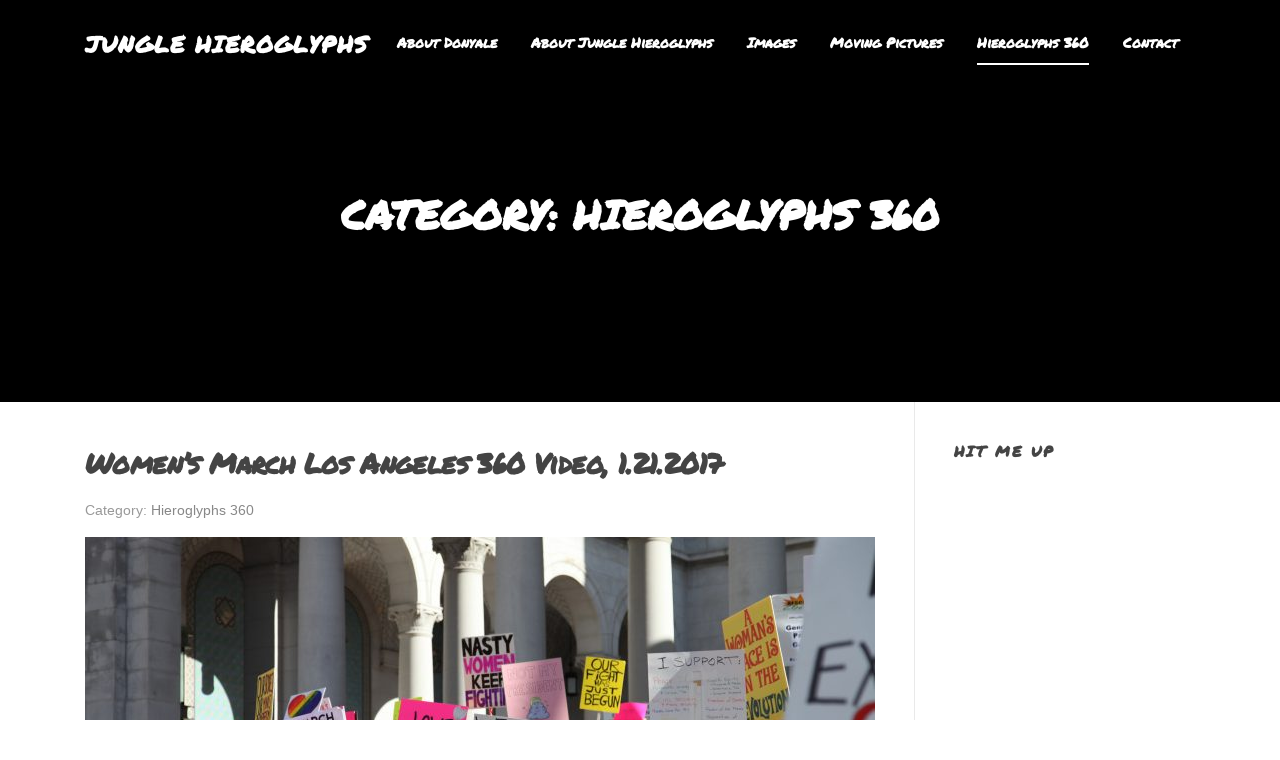

--- FILE ---
content_type: text/html; charset=UTF-8
request_url: http://www.junglehieroglyphs.com/category/hieroglyphs-360/
body_size: 6928
content:
<!DOCTYPE html>
<html lang="en-US" xmlns:fb="https://www.facebook.com/2008/fbml" xmlns:addthis="https://www.addthis.com/help/api-spec"  prefix="og: http://ogp.me/ns# fb: http://ogp.me/ns/fb# article: http://ogp.me/ns/article#">
<head>
<meta charset="UTF-8">
<meta name="viewport" content="width=device-width, initial-scale=1">
<link rel="profile" href="http://gmpg.org/xfn/11">
<link rel="pingback" href="http://www.junglehieroglyphs.com/xmlrpc.php">

<title>Hieroglyphs 360 | Jungle Hieroglyphs</title>

<!-- SEO Ultimate (http://www.seodesignsolutions.com/wordpress-seo/) -->
	<meta name="keywords" content="Los Angeles,Donyale Nao,film,filmmaker,interactive media,music,photography,photojournalism,jungle hieroglyphs,UCLA,CalArts,documentary,cinema,Frontlines" />
<!-- /SEO Ultimate -->

<link rel='dns-prefetch' href='//s7.addthis.com' />
<link rel='dns-prefetch' href='//fonts.googleapis.com' />
<link rel='dns-prefetch' href='//s.w.org' />
<link rel="alternate" type="application/rss+xml" title="Jungle Hieroglyphs &raquo; Feed" href="http://www.junglehieroglyphs.com/feed/" />
<link rel="alternate" type="application/rss+xml" title="Jungle Hieroglyphs &raquo; Comments Feed" href="http://www.junglehieroglyphs.com/comments/feed/" />
<link rel="alternate" type="application/rss+xml" title="Jungle Hieroglyphs &raquo; Hieroglyphs 360 Category Feed" href="http://www.junglehieroglyphs.com/category/hieroglyphs-360/feed/" />
		<script type="text/javascript">
			window._wpemojiSettings = {"baseUrl":"https:\/\/s.w.org\/images\/core\/emoji\/11.2.0\/72x72\/","ext":".png","svgUrl":"https:\/\/s.w.org\/images\/core\/emoji\/11.2.0\/svg\/","svgExt":".svg","source":{"concatemoji":"http:\/\/www.junglehieroglyphs.com\/wp-includes\/js\/wp-emoji-release.min.js?ver=5.1.19"}};
			!function(e,a,t){var n,r,o,i=a.createElement("canvas"),p=i.getContext&&i.getContext("2d");function s(e,t){var a=String.fromCharCode;p.clearRect(0,0,i.width,i.height),p.fillText(a.apply(this,e),0,0);e=i.toDataURL();return p.clearRect(0,0,i.width,i.height),p.fillText(a.apply(this,t),0,0),e===i.toDataURL()}function c(e){var t=a.createElement("script");t.src=e,t.defer=t.type="text/javascript",a.getElementsByTagName("head")[0].appendChild(t)}for(o=Array("flag","emoji"),t.supports={everything:!0,everythingExceptFlag:!0},r=0;r<o.length;r++)t.supports[o[r]]=function(e){if(!p||!p.fillText)return!1;switch(p.textBaseline="top",p.font="600 32px Arial",e){case"flag":return s([55356,56826,55356,56819],[55356,56826,8203,55356,56819])?!1:!s([55356,57332,56128,56423,56128,56418,56128,56421,56128,56430,56128,56423,56128,56447],[55356,57332,8203,56128,56423,8203,56128,56418,8203,56128,56421,8203,56128,56430,8203,56128,56423,8203,56128,56447]);case"emoji":return!s([55358,56760,9792,65039],[55358,56760,8203,9792,65039])}return!1}(o[r]),t.supports.everything=t.supports.everything&&t.supports[o[r]],"flag"!==o[r]&&(t.supports.everythingExceptFlag=t.supports.everythingExceptFlag&&t.supports[o[r]]);t.supports.everythingExceptFlag=t.supports.everythingExceptFlag&&!t.supports.flag,t.DOMReady=!1,t.readyCallback=function(){t.DOMReady=!0},t.supports.everything||(n=function(){t.readyCallback()},a.addEventListener?(a.addEventListener("DOMContentLoaded",n,!1),e.addEventListener("load",n,!1)):(e.attachEvent("onload",n),a.attachEvent("onreadystatechange",function(){"complete"===a.readyState&&t.readyCallback()})),(n=t.source||{}).concatemoji?c(n.concatemoji):n.wpemoji&&n.twemoji&&(c(n.twemoji),c(n.wpemoji)))}(window,document,window._wpemojiSettings);
		</script>
		<style type="text/css">
img.wp-smiley,
img.emoji {
	display: inline !important;
	border: none !important;
	box-shadow: none !important;
	height: 1em !important;
	width: 1em !important;
	margin: 0 .07em !important;
	vertical-align: -0.1em !important;
	background: none !important;
	padding: 0 !important;
}
</style>
	<link rel='stylesheet' id='wp-block-library-css'  href='http://www.junglehieroglyphs.com/wp-includes/css/dist/block-library/style.min.css?ver=5.1.19' type='text/css' media='all' />
<link rel='stylesheet' id='wspsc-style-css'  href='http://www.junglehieroglyphs.com/wp-content/plugins/wordpress-simple-paypal-shopping-cart/wp_shopping_cart_style.css?ver=4.3.8' type='text/css' media='all' />
<link rel='stylesheet' id='mailchimp-for-wp-checkbox-css'  href='http://www.junglehieroglyphs.com/wp-content/plugins/mailchimp-for-wp/assets/css/checkbox.min.css?ver=2.3.10' type='text/css' media='all' />
<link rel='stylesheet' id='screenr-fonts-css'  href='https://fonts.googleapis.com/css?family=Open%2BSans%3A400%2C300%2C300italic%2C400italic%2C600%2C600italic%2C700%2C700italic%7CMontserrat%3A400%2C700&#038;subset=latin%2Clatin-ext' type='text/css' media='all' />
<link rel='stylesheet' id='font-awesome-css'  href='http://www.junglehieroglyphs.com/wp-content/themes/screenr/assets/css/font-awesome.min.css?ver=4.0.0' type='text/css' media='all' />
<link rel='stylesheet' id='bootstrap-css'  href='http://www.junglehieroglyphs.com/wp-content/themes/screenr/assets/css/bootstrap.min.css?ver=4.0.0' type='text/css' media='all' />
<link rel='stylesheet' id='screenr-style-css'  href='http://www.junglehieroglyphs.com/wp-content/themes/screenr/style.css?ver=5.1.19' type='text/css' media='all' />
<style id='screenr-style-inline-css' type='text/css'>
	.swiper-slider .swiper-slide .overlay {
		background-color: #000000;
		opacity: 0.2;
	}
			#page-header-cover.swiper-slider.no-image .swiper-slide .overlay {
		background-color: #000000;
		opacity: 1;
	}
	
	
	
	
	
	
		.site-footer .site-info {
		background-color: #000000;
	}
	
		.gallery-carousel .g-item{
		padding: 0px 5px;
	}
	.gallery-carousel {
		margin-left: -5px;
		margin-right: -5px;
	}
	.gallery-grid .g-item, .gallery-masonry .g-item .inner {
		padding: 5px;
	}
	.gallery-grid, .gallery-masonry {
		margin: -5px;
	}
	
</style>
<link rel='stylesheet' id='screenr-gallery-lightgallery-css'  href='http://www.junglehieroglyphs.com/wp-content/themes/screenr/assets/css/lightgallery.css?ver=5.1.19' type='text/css' media='all' />
<link rel='stylesheet' id='mailchimp-for-wp-form-css'  href='http://www.junglehieroglyphs.com/wp-content/plugins/mailchimp-for-wp/assets/css/form.min.css?ver=2.3.10' type='text/css' media='all' />
<link rel='stylesheet' id='addthis_all_pages-css'  href='http://www.junglehieroglyphs.com/wp-content/plugins/addthis-follow/frontend/build/addthis_wordpress_public.min.css?ver=5.1.19' type='text/css' media='all' />
<link rel='stylesheet' id='screenr-plus-style-css'  href='http://www.junglehieroglyphs.com/wp-content/plugins/screenr-plus/screenr-plus.css?ver=5.1.19' type='text/css' media='all' />
<script type='text/javascript'>
/* <![CDATA[ */
var Screenr_Plus = {"ajax_url":"http:\/\/www.junglehieroglyphs.com\/wp-admin\/admin-ajax.php","browser_warning":" Your browser does not support the video tag. I suggest you upgrade your browser."};
/* ]]> */
</script>
<script type='text/javascript' src='http://www.junglehieroglyphs.com/wp-includes/js/jquery/jquery.js?ver=1.12.4'></script>
<script type='text/javascript' src='http://www.junglehieroglyphs.com/wp-includes/js/jquery/jquery-migrate.min.js?ver=1.4.1'></script>
<script type='text/javascript'>
/* <![CDATA[ */
var gadwpUAEventsData = {"options":{"event_tracking":"1","event_downloads":"zip|mp3|mpeg|pdf|doc*|ppt*|xls*|jpeg|png|gif|tiff","event_bouncerate":0,"aff_tracking":0,"event_affiliates":"\/out\/","hash_tracking":0,"root_domain":"junglehieroglyphs.com","event_timeout":100,"event_precision":0,"event_formsubmit":0,"ga_pagescrolldepth_tracking":0}};
/* ]]> */
</script>
<script type='text/javascript' src='http://www.junglehieroglyphs.com/wp-content/plugins/google-analytics-dashboard-for-wp/front/js/tracking-analytics-events.js?ver=5.1.2.5'></script>
<script type='text/javascript' src='http://www.junglehieroglyphs.com/wp-admin/admin-ajax.php?action=addthis_global_options_settings&#038;ver=5.1.19'></script>
<script type='text/javascript' src='https://s7.addthis.com/js/300/addthis_widget.js?ver=5.1.19#pubid=ra-5323cbaf4f789488'></script>
<link rel='https://api.w.org/' href='http://www.junglehieroglyphs.com/wp-json/' />
<link rel="EditURI" type="application/rsd+xml" title="RSD" href="http://www.junglehieroglyphs.com/xmlrpc.php?rsd" />
<link rel="wlwmanifest" type="application/wlwmanifest+xml" href="http://www.junglehieroglyphs.com/wp-includes/wlwmanifest.xml" /> 
<meta name="generator" content="WordPress 5.1.19" />

<!-- WP Simple Shopping Cart plugin v4.3.8 - https://www.tipsandtricks-hq.com/wordpress-simple-paypal-shopping-cart-plugin-768/ -->

	<script type="text/javascript">
	<!--
	//
	function ReadForm (obj1, tst) 
	{ 
	    // Read the user form
	    var i,j,pos;
	    val_total="";val_combo="";		
	
	    for (i=0; i<obj1.length; i++) 
	    {     
	        // run entire form
	        obj = obj1.elements[i];           // a form element
	
	        if (obj.type == "select-one") 
	        {   // just selects
	            if (obj.name == "quantity" ||
	                obj.name == "amount") continue;
		        pos = obj.selectedIndex;        // which option selected
		        val = obj.options[pos].value;   // selected value
		        val_combo = val_combo + " (" + val + ")";
	        }
	    }
		// Now summarize everything we have processed above
		val_total = obj1.product_tmp.value + val_combo;
		obj1.wspsc_product.value = val_total;
	}
	//-->
	</script><link id='wp-typo-google-font' href='http://fonts.googleapis.com/css?family=Permanent+Marker:regular&#038;subset=latin' rel='stylesheet' type='text/css'>
<style id="wp-typography-print-styles" class="wp-typography-print-styles" type="text/css">
.main-navigation, .main-navigation a { 
	font-family: "Permanent Marker";
	font-style: normal;
 } 
 body h1, body h2, body h3, body h4, body h5, body h6,
     body .section-title-area .section-title,
     body .section-title-area .section-subtitle, .section-news .entry-grid-title,
     .entry-header .entry-title { 
	font-family: "Permanent Marker";
	font-style: normal;
 } 
 .site-branding, .site-branding .site-title { 
	font-family: "Permanent Marker";
	font-style: normal;
 }
</style>
<!-- BEGIN GADWP v5.1.2.5 Universal Analytics - https://deconf.com/google-analytics-dashboard-wordpress/ -->
<script>
(function(i,s,o,g,r,a,m){i['GoogleAnalyticsObject']=r;i[r]=i[r]||function(){
	(i[r].q=i[r].q||[]).push(arguments)},i[r].l=1*new Date();a=s.createElement(o),
	m=s.getElementsByTagName(o)[0];a.async=1;a.src=g;m.parentNode.insertBefore(a,m)
})(window,document,'script','https://www.google-analytics.com/analytics.js','ga');
  ga('create', 'UA-20755813-3', 'auto');
  ga('send', 'pageview');
</script>
<!-- END GADWP Universal Analytics -->
</head>

<body class="archive category category-hieroglyphs-360 category-84 hfeed has-site-title has-site-tagline header-layout-fixed">
<div id="page" class="site">
	<a class="skip-link screen-reader-text" href="#content">Skip to content</a>
    	<header id="masthead" class="site-header sticky-header transparent" role="banner">
		<div class="container">
			    <div class="site-branding">
                        <p class="site-title"><a href="http://www.junglehieroglyphs.com/" rel="home">Jungle Hieroglyphs</a></p>
                    </div><!-- .site-branding -->
    
			<div class="header-right-wrapper">
				<a href="#" id="nav-toggle">Menu<span></span></a>
				<nav id="site-navigation" class="main-navigation" role="navigation">
					<ul class="nav-menu">
						<li id="menu-item-566" class="menu-item menu-item-type-post_type menu-item-object-page menu-item-566"><a href="http://www.junglehieroglyphs.com/about/">About Donyale</a></li>
<li id="menu-item-564" class="menu-item menu-item-type-post_type menu-item-object-page menu-item-564"><a href="http://www.junglehieroglyphs.com/junglehieroglyphs/">About Jungle Hieroglyphs</a></li>
<li id="menu-item-255" class="menu-item menu-item-type-taxonomy menu-item-object-category menu-item-has-children menu-item-255"><a href="http://www.junglehieroglyphs.com/category/images/">Images</a>
<ul class="sub-menu">
	<li id="menu-item-316" class="menu-item menu-item-type-taxonomy menu-item-object-category menu-item-316"><a href="http://www.junglehieroglyphs.com/category/images/california-love/">California Love</a></li>
	<li id="menu-item-315" class="menu-item menu-item-type-taxonomy menu-item-object-category menu-item-315"><a href="http://www.junglehieroglyphs.com/category/images/get-up-stand-up/">Get Up, Stand Up</a></li>
	<li id="menu-item-317" class="menu-item menu-item-type-taxonomy menu-item-object-category menu-item-317"><a href="http://www.junglehieroglyphs.com/category/images/roots-culture/">Roots &#038; Culture</a></li>
	<li id="menu-item-394" class="menu-item menu-item-type-taxonomy menu-item-object-category menu-item-394"><a href="http://www.junglehieroglyphs.com/category/images/instagram-images/">Instagram</a></li>
</ul>
</li>
<li id="menu-item-236" class="menu-item menu-item-type-taxonomy menu-item-object-category menu-item-236"><a href="http://www.junglehieroglyphs.com/category/moving-pictures/">Moving Pictures</a></li>
<li id="menu-item-765" class="menu-item menu-item-type-taxonomy menu-item-object-category current-menu-item menu-item-765"><a href="http://www.junglehieroglyphs.com/category/hieroglyphs-360/" aria-current="page">Hieroglyphs 360</a></li>
<li id="menu-item-565" class="menu-item menu-item-type-post_type menu-item-object-page menu-item-565"><a href="http://www.junglehieroglyphs.com/contact/">Contact</a></li>
					</ul>
				</nav>
				<!-- #site-navigation -->
			</div>

		</div>
	</header><!-- #masthead -->
	<section id="page-header-cover" class="section-slider swiper-slider fixed no-image" >
		<div class="swiper-container" data-autoplay="0">
			<div class="swiper-wrapper ">
				<div class="swiper-slide slide-align-center "><div class="swiper-slide-intro"><div class="swiper-intro-inner" style="padding-top: 13%; padding-bottom: 13%; " ><h2 class="swiper-slide-heading">Category: Hieroglyphs 360</h2></div></div><div class="overlay"></div></div>			</div>
		</div>
	</section>
	
	<div id="content" class="site-content">

		<div id="content-inside" class="container right-sidebar">
			<div id="primary" class="content-area">
				<main id="main" class="site-main" role="main">

				
										
						
<article id="post-792" class="post-792 post type-post status-publish format-standard has-post-thumbnail hentry category-hieroglyphs-360 category-moving-pictures">
	<header class="entry-header">
		<h2 class="entry-title"><a href="http://www.junglehieroglyphs.com/womens-march-los-angeles-360-video-1-21-2017/" rel="bookmark">Women&#8217;s March Los Angeles 360 Video, 1.21.2017</a></h2>
					<div class="entry-meta">
				<span class="meta-cate">Category: <a href="http://www.junglehieroglyphs.com/category/hieroglyphs-360/">Hieroglyphs 360</a></span>			</div><!-- .entry-meta -->
		
		<div class="entry-thumb"><img width="790" height="400" src="http://www.junglehieroglyphs.com/wp-content/uploads/2017/01/IMG_1729-790x400.jpg" class="attachment-screenr-blog-list size-screenr-blog-list wp-post-image" alt="" /></div>	</header><!-- .entry-header -->
	<div class="entry-content">
		<p>Over 750,00 people gathered in downtown Los Angeles at the Women&#8217;s March to take a first step towards resistance on Day 1 of a new administration in Washington. Here&#8217;s one 360 view.</p>
	</div><!-- .entry-content -->
	
	<div class="entry-more">
		<a href="http://www.junglehieroglyphs.com/womens-march-los-angeles-360-video-1-21-2017/" title="Women&#8217;s March Los Angeles 360 Video, 1.21.2017" class="btn btn-theme-primary">read more<i aria-hidden="true" class="fa fa-chevron-right"></i></a>
	</div>

</article><!-- #post-## -->

					
						
<article id="post-763" class="post-763 post type-post status-publish format-standard hentry category-hieroglyphs-360">
	<header class="entry-header">
		<h2 class="entry-title"><a href="http://www.junglehieroglyphs.com/tatau-marks-polynesia-japanese-american-national-museum-1-8-17/" rel="bookmark">Tatau: Marks of Polynesia, Japanese American National Museum, 1.8.17</a></h2>
					<div class="entry-meta">
				<span class="meta-cate">Category: <a href="http://www.junglehieroglyphs.com/category/hieroglyphs-360/">Hieroglyphs 360</a></span>			</div><!-- .entry-meta -->
		
			</header><!-- .entry-header -->
	<div class="entry-content">
		<p>&#8220;Tatau: Marks of Polynesia explores the beauty of Samoan tattoos as well as the key role they play in the preservation and propagation of Samoan culture.&#8221; Japanese American National Museum #360 #junglehieroglyphs http://www.janm.org/exhibits/tatau/ &#8211; Spherical Image &#8211; RICOH THETA</p>
	</div><!-- .entry-content -->
	
	<div class="entry-more">
		<a href="http://www.junglehieroglyphs.com/tatau-marks-polynesia-japanese-american-national-museum-1-8-17/" title="Tatau: Marks of Polynesia, Japanese American National Museum, 1.8.17" class="btn btn-theme-primary">read more<i aria-hidden="true" class="fa fa-chevron-right"></i></a>
	</div>

</article><!-- #post-## -->

					
						
<article id="post-745" class="post-745 post type-post status-publish format-standard hentry category-hieroglyphs-360">
	<header class="entry-header">
		<h2 class="entry-title"><a href="http://www.junglehieroglyphs.com/ease-fiction-california-african-american-museum-1-7-17/" rel="bookmark">The Ease of Fiction, California African American Museum, 1.7.17</a></h2>
					<div class="entry-meta">
				<span class="meta-cate">Category: <a href="http://www.junglehieroglyphs.com/category/hieroglyphs-360/">Hieroglyphs 360</a></span>			</div><!-- .entry-meta -->
		
			</header><!-- .entry-header -->
	<div class="entry-content">
		<p>The Ease of Fiction, works by contemporary African artists living in the United States serve as a foundation for a critical discussion about history, fact, and fiction. California African American Museum, #360 #CAAM #junglehieroglyphs http://bit.ly/2iTBGPr &#8211; Spherical Image &#8211; RICOH THETA</p>
	</div><!-- .entry-content -->
	
	<div class="entry-more">
		<a href="http://www.junglehieroglyphs.com/ease-fiction-california-african-american-museum-1-7-17/" title="The Ease of Fiction, California African American Museum, 1.7.17" class="btn btn-theme-primary">read more<i aria-hidden="true" class="fa fa-chevron-right"></i></a>
	</div>

</article><!-- #post-## -->

					
					
				
				</main><!-- #main -->
			</div><!-- #primary -->

			
<div id="secondary" class="widget-area sidebar" role="complementary">
	<section id="addthis_tool_by_class_name_widget-5" class="widget widget_addthis_tool_by_class_name_widget"><!-- Widget added by an AddThis plugin --><!-- widget name: AddThis Tool --><h2 class="widget-title">Hit Me Up</h2><div class="addthis_horizontal_follow_toolbox addthis_tool" ></div><!-- End of widget --></section></div><!-- #secondary -->

		</div><!--#content-inside -->
	</div><!-- #content -->

	<footer id="colophon" class="site-footer" role="contentinfo">
					<div class="footer-widgets section-padding ">
				<div class="container">
					<div class="row">
														<div id="footer-1" class="col-md-3 col-sm-12 footer-column widget-area sidebar" role="complementary">
									<aside id="pages-4" class="widget widget_pages"><h3 class="widget-title">Pages</h3>		<ul>
			<li class="page_item page-item-2"><a href="http://www.junglehieroglyphs.com/about/">About Donyale</a></li>
<li class="page_item page-item-200"><a href="http://www.junglehieroglyphs.com/junglehieroglyphs/">About Jungle Hieroglyphs</a></li>
<li class="page_item page-item-801"><a href="http://www.junglehieroglyphs.com/cart/">Cart</a></li>
<li class="page_item page-item-802"><a href="http://www.junglehieroglyphs.com/checkout/">Checkout</a></li>
<li class="page_item page-item-75"><a href="http://www.junglehieroglyphs.com/contact/">Contact</a></li>
<li class="page_item page-item-803"><a href="http://www.junglehieroglyphs.com/my-account/">My Account</a></li>
<li class="page_item page-item-800"><a href="http://www.junglehieroglyphs.com/shop/">Shop</a></li>
<li class="page_item page-item-400"><a href="http://www.junglehieroglyphs.com/subscribe/">Subscribe to Jungle&nbsp;Hieroglyphs</a></li>
		</ul>
			</aside><aside id="search-4" class="widget widget_search"><form role="search" method="get" class="search-form" action="http://www.junglehieroglyphs.com/">
				<label>
					<span class="screen-reader-text">Search for:</span>
					<input type="search" class="search-field" placeholder="Search &hellip;" value="" name="s" />
				</label>
				<input type="submit" class="search-submit" value="Search" />
			</form></aside><aside id="addthis_tool_by_class_name_widget-6" class="widget widget_addthis_tool_by_class_name_widget"><!-- Widget added by an AddThis plugin --><!-- widget name: AddThis Tool --><h3 class="widget-title"></h3><div class="addthis_horizontal_follow_toolbox addthis_tool" ></div><!-- End of widget --></aside>								</div>
																<div id="footer-2" class="col-md-3 col-sm-12 footer-column widget-area sidebar" role="complementary">
									<aside id="linkcat-49" class="widget widget_links"><h3 class="widget-title">Hit Me Up</h3>
	<ul class='xoxo blogroll'>
<li><a href="http://instagram.com/junglehieroglyphs" target="_blank">Instagram</a></li>
<li><a href="http://junglehieroglyphs.tumblr.com/" target="_blank">Tumblr</a></li>
<li><a href="https://twitter.com/junglebuddha" target="_blank">Twitter</a></li>

	</ul>
</aside>
								</div>
																<div id="footer-3" class="col-md-3 col-sm-12 footer-column widget-area sidebar" role="complementary">
									<aside id="nav_menu-8" class="widget widget_nav_menu"><h3 class="widget-title">Explore</h3><div class="menu-top-container"><ul id="menu-top-1" class="menu"><li class="menu-item menu-item-type-post_type menu-item-object-page menu-item-566"><a href="http://www.junglehieroglyphs.com/about/">About Donyale</a></li>
<li class="menu-item menu-item-type-post_type menu-item-object-page menu-item-564"><a href="http://www.junglehieroglyphs.com/junglehieroglyphs/">About Jungle Hieroglyphs</a></li>
<li class="menu-item menu-item-type-taxonomy menu-item-object-category menu-item-has-children menu-item-255"><a href="http://www.junglehieroglyphs.com/category/images/">Images</a>
<ul class="sub-menu">
	<li class="menu-item menu-item-type-taxonomy menu-item-object-category menu-item-316"><a href="http://www.junglehieroglyphs.com/category/images/california-love/">California Love</a></li>
	<li class="menu-item menu-item-type-taxonomy menu-item-object-category menu-item-315"><a href="http://www.junglehieroglyphs.com/category/images/get-up-stand-up/">Get Up, Stand Up</a></li>
	<li class="menu-item menu-item-type-taxonomy menu-item-object-category menu-item-317"><a href="http://www.junglehieroglyphs.com/category/images/roots-culture/">Roots &#038; Culture</a></li>
	<li class="menu-item menu-item-type-taxonomy menu-item-object-category menu-item-394"><a href="http://www.junglehieroglyphs.com/category/images/instagram-images/">Instagram</a></li>
</ul>
</li>
<li class="menu-item menu-item-type-taxonomy menu-item-object-category menu-item-236"><a href="http://www.junglehieroglyphs.com/category/moving-pictures/">Moving Pictures</a></li>
<li class="menu-item menu-item-type-taxonomy menu-item-object-category current-menu-item menu-item-765"><a href="http://www.junglehieroglyphs.com/category/hieroglyphs-360/" aria-current="page">Hieroglyphs 360</a></li>
<li class="menu-item menu-item-type-post_type menu-item-object-page menu-item-565"><a href="http://www.junglehieroglyphs.com/contact/">Contact</a></li>
</ul></div></aside>								</div>
																<div id="footer-4" class="col-md-3 col-sm-12 footer-column widget-area sidebar" role="complementary">
											<aside id="recent-posts-7" class="widget widget_recent_entries">		<h3 class="widget-title">The Latest</h3>		<ul>
											<li>
					<a href="http://www.junglehieroglyphs.com/womens-march-los-angeles-360-video-1-21-2017/">Women&#8217;s March Los Angeles 360 Video, 1.21.2017</a>
									</li>
											<li>
					<a href="http://www.junglehieroglyphs.com/womens-march-los-angeles-1-21-17/">Women&#8217;s March Los Angeles, 1.21.17</a>
									</li>
											<li>
					<a href="http://www.junglehieroglyphs.com/tatau-marks-polynesia-japanese-american-national-museum-1-8-17/">Tatau: Marks of Polynesia, Japanese American National Museum, 1.8.17</a>
									</li>
											<li>
					<a href="http://www.junglehieroglyphs.com/ease-fiction-california-african-american-museum-1-7-17/">The Ease of Fiction, California African American Museum, 1.7.17</a>
									</li>
											<li>
					<a href="http://www.junglehieroglyphs.com/nodapl-day-action-los-angeles-11-15-16/">#noDAPL, Day of Action Los Angeles, 11.15.16</a>
									</li>
					</ul>
		</aside>								</div>
													</div>
				</div>
			</div>
		
                <div id="footer-site-info" class="site-info">
            <div class="container">
                <div class="site-copyright">
                    Copyright &copy; 2026 Jungle Hieroglyphs. All Rights Reserved.                                    </div><!-- .site-copyright -->
                <div class="theme-info screen-reader-text">
                    <a href="https://www.famethemes.com/themes/screenr">Screenr parallax theme</a> by FameThemes                </div>
            </div>
        </div><!-- .site-info -->
            
	</footer><!-- #colophon -->
</div><!-- #page -->

<div id="su-footer-links" style="text-align: center;"></div><script type='text/javascript'>
/* <![CDATA[ */
var lightbox_type = [""];
var ajaxUrl = "http:\/\/www.junglehieroglyphs.com\/wp-admin\/admin-ajax.php";
/* ]]> */
</script>
<script type='text/javascript' src='http://www.junglehieroglyphs.com/wp-content/plugins/lightbox/js/frontend/custom.js?ver=1.0'></script>
<script type='text/javascript' src='http://www.junglehieroglyphs.com/wp-content/themes/screenr/assets/js/plugins.js?ver=4.0.0'></script>
<script type='text/javascript' src='http://www.junglehieroglyphs.com/wp-content/themes/screenr/assets/js/bootstrap.min.js?ver=4.0.0'></script>
<script type='text/javascript'>
/* <![CDATA[ */
var Screenr = {"ajax_url":"http:\/\/www.junglehieroglyphs.com\/wp-admin\/admin-ajax.php","full_screen_slider":"","header_layout":"transparent","slider_parallax":"1","is_home_front_page":"0","autoplay":"7000","speed":"700","effect":"fade","gallery_enable":""};
/* ]]> */
</script>
<script type='text/javascript' src='http://www.junglehieroglyphs.com/wp-content/themes/screenr/assets/js/theme.js?ver=20120206'></script>
<script type='text/javascript' src='http://www.junglehieroglyphs.com/wp-content/plugins/screenr-plus/assets/js/screenr-plus.js?ver=1.0.7'></script>
<script type='text/javascript' src='http://www.junglehieroglyphs.com/wp-includes/js/wp-embed.min.js?ver=5.1.19'></script>

</body>
</html>


--- FILE ---
content_type: text/css
request_url: http://www.junglehieroglyphs.com/wp-content/plugins/screenr-plus/screenr-plus.css?ver=5.1.19
body_size: 3485
content:
/* Video Background */
.video-section {
	position: relative;
	z-index: 1;
	width: 100%;
	overflow: hidden;
}

.video-section section {
	position: relative;
	z-index: 4;
	background: transparent;
}

.video-section .fill-width {
	position: absolute;
	bottom: 0px;
	height: 100%;
	width: 100%;
	display: block;
	z-index: 3;
	object-fit: cover;
}

.video-section.video-bg {
	background-attachment: scroll;
	background-position: center center;
	background-size: cover;
}

.bgimage-alpha, .onepage-section {
	position: relative;
	background-attachment: scroll;
	background-position: center center;
	-webkit-background-size: cover;
	-moz-background-size: cover;
	-o-background-size: cover;
	background-size: cover;
}

.swiper-slide video {
	position: absolute;
	min-width: 100.011111%;
	min-height: 100.011111%;
	max-width: initial;
	max-height: initial;
	height: initial;
	width: initial;
	top: 50.01111111%;
	left: 50.01111111%;
	-webkit-transform: translate(-50.01111%, -50.01111%);
	transform: translate(-50.01111%, -50.01111%);
}

/*------------------------------------------
*   Spinner Animation
*------------------------------------------*/
.spinner {
	animation: 0.8s linear 0s normal none infinite running spin;
	border: 5px solid rgba(0, 0, 0, 0.6);
	border-radius: 50%;
	box-sizing: border-box;
	height: 40px;
	left: 50%;
	margin-left: -50%;
	margin-top: -50%;
	position: absolute;
	top: 50%;
	width: 40px;
}

.spinner:after {
	-moz-border-bottom-colors: none;
	-moz-border-left-colors: none;
	-moz-border-right-colors: none;
	-moz-border-top-colors: none;
	border-color: transparent transparent #fff;
	border-image: none;
	border-radius: 50%;
	border-style: solid;
	border-width: 3px;
	bottom: -4px;
	content: "";
	left: -4px;
	position: absolute;
	right: -4px;
	top: -4px;
}

@-webkit-keyframes spin {
	0% {
		-webkit-transform: rotate(0deg);
	}
	100% {
		-webkit-transform: rotate(360deg);
	}
}

@keyframes spin {
	0% {
		transform: rotate(0deg);
	}
	100% {
		transform: rotate(360deg);
	}
}

/*------------------------------------------
*   SECTION PROJECTS
*------------------------------------------*/
@media screen and (min-width: 720px) {
	.table-portfolio {
		width: 100%;
		display: table;
	}
	.table-portfolio .table-row {
		display: table-row;
	}
	.table-portfolio .table-col {
		display: table-cell;
		vertical-align: top;
	}
}

@media screen and (max-width: 720px) {
	.table-portfolio {
		width: 100%;
		display: block;
	}
	.table-portfolio .table-row {
		display: block;
	}
	.table-portfolio .table-col {
		display: block;
		width: 100%;
	}
}

@media screen and (min-width: 720px) {
	.portfolios-2-columns .table-col {
		width: 50%;
	}
	.portfolios-3-columns .table-col {
		width: 33.33333%;
	}
	.portfolios-4-columns .table-col {
		width: 25%;
	}
	.portfolios-5-columns .table-col {
		width: 20%;
	}
	.portfolios-6-columns .table-col {
		width: 16.66667%;
	}
}

.screenr-portfolios {
	padding-bottom: 0px;
}

.portfolios-content {
	margin-top: 20px;
}

.portfolios-content .portfolio {
	position: relative;
	border-bottom: 1px solid #dddddd;
}

@media screen and (max-width: 720px) {
	.portfolios-content .portfolio {
		border-right: 0px none;
		border-bottom: 0px none;
	}
}

.portfolios-content .portfolio .portfolio-thumb-wrapper {
	display: block;
	overflow: hidden;
	position: relative;
	z-index: 4;
}

.portfolios-content .portfolio .portfolio-thumb {
	padding-top: 70%;
	background-position: center center;
	background-repeat: no-repeat;
	-webkit-background-size: cover;
	-moz-background-size: cover;
	-o-background-size: cover;
	background-size: cover;
	margin-left: -1px;
	margin-right: -1px;
	position: relative;
	-webkit-transition: all .5s ease-out;
	transition: all .5s ease-out;
}

@media screen and (max-width: 720px) {
	.portfolios-content .portfolio .portfolio-thumb {
		margin-left: 0px;
	}
}

.portfolios-content .portfolio:hover .portfolio-thumb {
	transform: scale(1.2);
}

.portfolios-content .portfolio .portfolio-elements {
	padding: 30px 30px 20px 30px;
	padding:  1.875rem 1.875rem 1.25rem 1.875rem;
	position: relative;
}

.portfolios-content .portfolio .portfolio-elements:before {
	content: " ";
	display: block;
	position: absolute;
}

.portfolios-content .portfolio .portfolio-cat {
	margin-bottom: 10px;
	color: #999999;
}

.portfolios-content .portfolio .portfolio-cat a {
	color: #999999;
	font-size: 10px;
	letter-spacing: 0.125rem;
	line-height: 1em;
	text-transform: uppercase;
}

.portfolios-content .portfolio a.portfolio-link {
	position: absolute;
	bottom: 0;
	left: 0;
	opacity: 0;
	right: 0;
	top: 0;
	z-index: 8;
	background: rgba(0, 0, 0, 0.08) none repeat scroll 0 0;
	transition-duration: 0.5s;
	transition-property: opacity;
}

.portfolios-content .portfolio::after {
	position: absolute;
	width: 1px;
	height: 100%;
	content: " ";
	display: block;
	top: 0px;
	right: 0px;
	background: #dddddd;
}

@media screen and (max-width: 720px) {
	.portfolios-content .portfolio::after {
		display: none;
	}
}

.portfolios-content .portfolio:last-child::after {
	display: none;
}

.portfolios-content .portfolio .loading-icon {
	position: absolute;
	top: 50%;
	left: 50%;
	color: #fff;
	margin-left: -22.5px;
	margin-left: -1.40625rem;
	margin-top: -22.5px;
	margin-top: -1.40625rem;
	visibility: hidden;
}

.portfolios-content .portfolio.loading .loading-icon {
	visibility: visible;
}

.portfolios-content .portfolio:hover a.portfolio-link, .portfolios-content .portfolio.loading a.portfolio-link {
	opacity: 1;
}

.portfolios-content .portfolio.portfolio-ajax-c-inner:hover a.portfolio-link {
	opacity: 0 !important;
}

.portfolios-content .portfolio.portfolio-ajax-c-inner {
	border: 0px !important;
}

.portfolios-content.n-1 {
	width: 33.33333%;
	margin-left: auto;
	margin-right: auto;
}

.portfolios-content.n-1 .portfolio {
	border-left: 1px solid #e9e9e9;
}

@media screen and (max-width: 720px) {
	.portfolios-content.n-1 .portfolio {
		border-left: 0px none;
	}
}

.portfolios-content .portfolio-title {
	line-height: 1.25em;
	font-size: 16px;
	font-size: 1rem;
	font-weight: 400;
	text-transform: uppercase;
}

@media (min-width: 992px) {
	.portfolios-content .portfolio-title {
		font-size: 17px;
		font-size: 1.0625rem;
	}
}

.section-portfolios.section-inverse .portfolios-content .portfolio {
	border-color: #454545;
}

.section-portfolios.section-inverse .portfolios-content .portfolio::after {
	background: #454545;
}

.section-portfolios.section-inverse .portfolio-content {
	background: #191919;
	border-color: #454545;
}

.section-portfolios.section-inverse .portfolio-content .portfolio-close::before, .section-portfolios.section-inverse .portfolio-content .portfolio-close::after {
	background: #FFFFFF;
}

.portfolio-content {
	background: #fff;
	display: block;
	border-bottom: 1px solid #e9e9e9;
	border-top: 1px solid #e9e9e9;
	margin-bottom: -1px;
	margin-top: -1px;
	padding: 60px 0px;
	padding:  3.75rem 0rem;
	position: relative;
	z-index: 7;
}

.portfolio-content:after {
	content: "";
	display: table;
	clear: both;
}

.portfolio-content .portfolio-close {
	position: absolute;
	right: 30px;
	right: 1.875rem;
	top: 20px;
	top: 1.25rem;
	width: 40px;
	height: 40px;
	display: block;
}

.portfolio-content .portfolio-close::before, .portfolio-content .portfolio-close::after {
	width: 40px;
	height: 1px;
	content: " ";
	display: block;
	position: absolute;
	background-color: #222222;
	top: 20px;
}

.portfolio-content .portfolio-close::before {
	-ms-transform: rotate(45deg);
	/* IE 9 */
	-webkit-transform: rotate(45deg);
	/* Safari */
	transform: rotate(45deg);
}

.portfolio-content .portfolio-close::after {
	-ms-transform: rotate(-45deg);
	/* IE 9 */
	-webkit-transform: rotate(-45deg);
	/* Safari */
	transform: rotate(-45deg);
}

.portfolio-content .portfolio-close:hover::before, .portfolio-content .portfolio-close:hover::after {
	background-color: #e86240;
}

.portfolio-controls {
	background-color: rgba(0, 0, 0, 0.03);
	margin-top: 40px;
	padding: 40px 0;
	position: relative;
	z-index: 1;
	text-align: center;
}

.portfolio-controls .portfolio-nav {
	position: relative;
	display: block;
	width: 100%;
	min-height: 20px;
	min-height: 1.25rem;
	display: block;
}

.portfolio-controls * {
	-webkit-transition: all .3s ease-out;
	/* Safari */
	transition: all .3s ease-out;
}

.portfolio-controls a {
	color: #777777;
	line-height: 20px;
	line-height: 1.25rem;
	display: inline-block;
}

.portfolio-controls a:hover {
	text-decoration: none;
	color: #e86240;
}

.portfolio-controls .icon {
	position: relative;
	height: 20px;
	height: 1.25rem;
	width: 20px;
	width: 1.25rem;
	display: inline-block;
	overflow: hidden;
}

.portfolio-controls .icon::before, .portfolio-controls .icon::after {
	width: 15px;
	width: 0.9375rem;
	height: 2px;
	background: #222222;
	content: " ";
	display: block;
	position: absolute;
}

.portfolio-controls .icon span {
	-webkit-transition: all .3s ease-out;
	/* Safari */
	transition: all .3s ease-out;
	width: 20px;
	width: 1.25rem;
	height: 2px;
	background: #222222;
	position: absolute;
	top: 9px;
}

.portfolio-controls .previous {
	position: absolute;
	top: 0px;
	left: 0px;
}

.portfolio-controls .previous .icon {
	float: left;
	margin-right: 5px;
}

.portfolio-controls .previous .icon::before {
	-ms-transform: rotate(45deg);
	/* IE 9 */
	-webkit-transform: rotate(45deg);
	/* Safari */
	transform: rotate(45deg);
	top: 14px;
	top: 0.875rem;
}

.portfolio-controls .previous .icon::after {
	-ms-transform: rotate(-45deg);
	/* IE 9 */
	-webkit-transform: rotate(-45deg);
	/* Safari */
	transform: rotate(-45deg);
	top: 4px;
	top: 0.25rem;
}

.portfolio-controls .previous .icon span {
	left: 40px;
}

.portfolio-controls .previous:hover .icon {
	width: 40px;
}

.portfolio-controls .previous:hover .icon:before, .portfolio-controls .previous:hover .icon:after {
	background: #e86240;
}

.portfolio-controls .previous:hover .icon span {
	left: 4px;
	background: #e86240;
}

.portfolio-controls .next {
	position: absolute;
	right: 0px;
	top: 0px;
}

.portfolio-controls .next .icon {
	float: right;
	margin-left: 5px;
}

.portfolio-controls .next .icon::before, .portfolio-controls .next .icon::after {
	right: 0px;
}

.portfolio-controls .next .icon::before {
	-ms-transform: rotate(-45deg);
	/* IE 9 */
	-webkit-transform: rotate(-45deg);
	/* Safari */
	transform: rotate(-45deg);
	top: 14px;
	top: 0.875rem;
}

.portfolio-controls .next .icon::after {
	-ms-transform: rotate(45deg);
	/* IE 9 */
	-webkit-transform: rotate(45deg);
	/* Safari */
	transform: rotate(45deg);
	top: 4px;
	top: 0.25rem;
}

.portfolio-controls .next .icon span {
	right: 40px;
}

.portfolio-controls .next:hover .icon {
	width: 40px;
}

.portfolio-controls .next:hover .icon:before, .portfolio-controls .next:hover .icon:after {
	background: #e86240;
}

.portfolio-controls .next:hover .icon span {
	right: 3px;
	background: #e86240;
}

.portfolio-controls .back-to-list .btl {
	height: 20px;
	height: 1.25rem;
	width: 20px;
	width: 1.25rem;
	display: inline-block;
	position: relative;
}

.portfolio-controls .back-to-list .btl span {
	height: 8px;
	width: 8px;
	display: block;
	background: #222222;
	position: absolute;
	-webkit-transition: all .3s ease-out;
	/* Safari */
	transition: all .3s ease-out;
}

.portfolio-controls .back-to-list .btl span:nth-child(1) {
	top: 0px;
	left: 0px;
}

.portfolio-controls .back-to-list .btl span:nth-child(2) {
	top: 0px;
	right: 0px;
}

.portfolio-controls .back-to-list .btl span:nth-child(3) {
	bottom: 0px;
	left: 0px;
}

.portfolio-controls .back-to-list .btl span:nth-child(4) {
	bottom: 0px;
	right: 0px;
}

.portfolio-controls .back-to-list:hover .btl span {
	background: #e86240;
}

.portfolio-controls .back-to-list:hover .btl span:nth-child(1) {
	top: -2px;
	left: -2px;
}

.portfolio-controls .back-to-list:hover .btl span:nth-child(2) {
	top: -2px;
	right: -2px;
}

.portfolio-controls .back-to-list:hover .btl span:nth-child(3) {
	bottom: -2px;
	left: -2px;
}

.portfolio-controls .back-to-list:hover .btl span:nth-child(4) {
	bottom: -2px;
	right: -2px;
}

.portfolio-row:last-child .portfolio-content {
	margin-bottom: 0px;
}

.single-portfolio .entry-content {
	max-width: 100%;
}

.portfolios-pages .portfolios-content {
	overflow: hidden;
}

@media screen and (max-width: 720px) {
	.portfolios-pages .portfolio {
		border-bottom: 1px solid #dddddd;
	}
	.portfolios-pages .portfolio::before, .portfolios-pages .portfolio::after {
		display: block !important;
	}
}

.portfolios-pages .portfolio::before {
	position: absolute;
	width: 1px;
	height: 100%;
	content: " ";
	display: none;
	top: 0px;
	left: 0px;
	background: #dddddd;
}

@media screen and (max-width: 720px) {
	.portfolios-pages .portfolio::before {
		display: block;
	}
}

.portfolios-pages .portfolio:first-child::before {
	display: block;
}

.portfolios-pages .portfolio:last-child::after {
	display: block;
}

@media screen and (max-width: 720px) {
	.portfolios-pages .portfolio:last-child::after {
		display: block;
	}
}

.portfolios-pages .portfolio-content {
	border: 1px solid #e9e9e9;
}

/* Section: Testimonials
------------------------------*/
.section-testimonials .card-block {
	padding: 25px;
	padding: 1.5625rem;
}

.section-testimonials .card-text {
	font-size: 15px;
	font-size: 0.9375rem;
}

.section-testimonials .card-inverse a {
	color: rgba(255, 255, 255, 0.9);
}

.section-testimonials .card-title {
	font-size: 16px;
	font-size: 1rem;
}

.tes_author {
	position: relative;
	margin-bottom: 25px;
}

.tes_author:after {
	content: "";
	display: table;
	clear: both;
}

.tes_author img {
	max-width: 70px;
	float: left;
	-webkit-border-radius: 500px;
	-moz-border-radius: 500px;
	border-radius: 500px;
	border: 2px solid #FFF;
	margin-right: 15px;
}

.tes_author cite {
	float: left;
	margin-top: 10px;
	font-size: 16px;
	font-weight: bold;
	color: #444444;
}

.tes_author cite div {
	font-weight: normal;
	font-size: 13px;
}

.card-inverse .tes_author cite {
	color: rgba(255, 255, 255, 0.9);
}

.card-inverse .tes_author cite div, .card-inverse .tes_author cite a {
	color: rgba(255, 255, 255, 0.65);
}

.card-theme-primary {
	background-color: #e86240;
	border-color: #e86240;
}

.section-testimonials .card-deck {
	margin-bottom: 20px;
	margin-bottom: 1.25rem;
}

.section-testimonials .card-deck-wrapper .card-deck:last-of-type {
	margin-bottom: 0px;
}

/* Section: Team
------------------------------*/
.section-team .team-member {
	padding: 0px 0.5px;
}

.section-team .row {
	margin-left: -0.5px;
	margin-right: -0.5px;
}

.section-team .team-layout-1 .member-item:nth-child(1n+1) {
	clear: left;
}

.section-team .team-layout-2 .member-item:nth-child(2n+1) {
	clear: left;
}

.section-team .team-layout-3 .member-item:nth-child(3n+1) {
	clear: left;
}

.section-team .team-layout-4 .member-item:nth-child(4n+1) {
	clear: left;
}

.team-member {
	margin: 20px 0px 20px 0px;
	margin:  1.25rem 0rem 1.25rem 0rem;
}

.team-member .team-member-img {
	position: relative;
	overflow: hidden;
	text-align: center;
}

.team-member .team-member-img img {
	border-radius: 3px;
}

.team-member .team-member-img .team-social-wrapper {
	background: rgba(255, 255, 255, 0.6);
	border: 7px solid rgba(0, 0, 0, 0.2);
	border-radius: 3px;
	position: absolute;
	bottom: 0;
	left: 0;
	top: 0;
	text-align: center;
	visibility: hidden;
	opacity: 0;
	width: 100%;
}

.team-member .team-member-img .team-social-wrapper .team-member-social {
	position: absolute;
	top: 50%;
	width: 100%;
	left: 0;
	padding: 0 5%;
	margin-top: -15px;
}

.team-member .team-member-img .team-social-wrapper .team-member-social a {
	display: inline-block;
	color: #FFFFFF;
}

.team-member .team-member-img .team-social-wrapper .team-member-social a i.fa-stack-1x {
	color: #444444;
}

.team-member .team-member-img .team-social-wrapper .team-member-social a:hover i.fa-stack-1x {
	color: #e86240;
}

.team-member .team-member-name {
	margin: 20px 0px 0px 0px;
}

.team-member .team-member-position {
	margin-top: 6px;
	font-style: italic;
}

.team-member .team-member-description {
	margin-top: 10px;
}

.team-member .team-member-description p:last-child {
	margin-bottom: 0px;
}

.team-member:hover .team-social-wrapper {
	opacity: 1;
	visibility: visible;
	-webkit-transition: all .5s ease;
	-moz-transition: all .5s ease;
	-o-transition: all .5s ease;
	transition: all .5s ease;
}

/* Section: Call To Action
--------------------------------*/
@media (max-width: 991px) {
	.section-cta {
		text-align: center;
	}
	.section-cta .cta-button-area {
		margin-top: 20px;
		margin-top: 1.25rem;
		text-align: center;
	}
}

.cta-heading h1, .cta-heading h2, .cta-heading h3 {
	margin-bottom: 0px;
}

.cta-heading h2 {
	font-size: 24px;
	font-size: 1.5rem;
	line-height: 1.6;
	margin-top: 3px;
	font-weight: 400;
}

@media (max-width: 991px) {
	.cta-heading h2 {
		margin-bottom: 15px;
	}
}

.cta-button-area {
	text-align: right;
}

/* Screenr Plus Section: Pricing
--------------------------------*/
.section-pricing.section-inverse .pricing__title {
	color: #333333;
}

.section-pricing.section-inverse .pricing__feature-list, .section-pricing.section-inverse .pricing__sentense {
	color: #777777;
}

.section-pricing.section-inverse .pricing__item {
	box-shadow: 0 0 20px rgba(46, 59, 125, 0.23);
}

.pricing__item {
	background: #f8f9f9;
	border: none;
	border-top: 3px solid #f8f9f9;
	border-radius: 0px;
	padding: 35px 35px;
	padding:  2.1875rem 2.1875rem;
	position: relative;
	margin: 20px 0 10px 0;
	margin:  1.25rem 0 0.625rem 0;
}

.pricing__item:hover {
	border-top-color: #e86240;
}

.pricing__item h1, .pricing__item h2, .pricing__item h3, .pricing__item h4 {
	text-transform: none;
}

.pricing__title {
	letter-spacing: -0.2px;
}

.pricing__price {
	padding: 15px 0px 15px;
	padding:  0.9375rem 0rem 0.9375rem;
	margin-top: 20px;
	margin-top: 1.25rem;
	font-size: 40px;
	font-size: 2.5rem;
	border-top: 3px solid rgba(139, 144, 157, 0.1);
	font-weight: bold;
	font-family: -apple-system,BlinkMacSystemFont,"Segoe UI",Roboto,Oxygen-Sans,Ubuntu,Cantarell,"Helvetica Neue",sans-serif;
	color: #333333;
}

.pricing__price .pricing__currency {
	font-size: 18px;
	vertical-align: super;
	margin-right: 2px;
}

.pricing__sentense {
	border-bottom: 3px solid rgba(139, 144, 157, 0.1);
	font-weight: bold;
	padding: 0 0 13px;
}

.pricing__feature-list {
	font-style: italic;
	list-style: outside none none;
	margin: 0;
	padding: 0.25em 0 2.5em;
}


--- FILE ---
content_type: text/javascript
request_url: http://www.junglehieroglyphs.com/wp-content/plugins/google-analytics-dashboard-for-wp/front/js/tracking-analytics-events.js?ver=5.1.2.5
body_size: 891
content:
"use strict";var gadwpRedirectLink;var gadwpRedirectCalled=false;var gadwpDefaultPrevented=false;function gadwpRedirect(){if(gadwpRedirectCalled){return}gadwpRedirectCalled=true;if(gadwpDefaultPrevented==false){document.location.href=gadwpRedirectLink}else{gadwpDefaultPrevented=false}}jQuery(window).on("load",function(){if(gadwpUAEventsData.options.event_tracking){jQuery("a").filter(function(){var a=new RegExp(".*\\.("+gadwpUAEventsData.options.event_downloads+")(\\?.*)?$");return this.href.match(a)}).click(function(d){var b=this.getAttribute("data-vars-ga-category")||"download";var c=this.getAttribute("data-vars-ga-action")||"click";var a=this.getAttribute("data-vars-ga-label")||this.href;if(gadwpUAEventsData.options.event_bouncerate){ga("send","event",b,c,a,{nonInteraction:1})}else{ga("send","event",b,c,a)}});jQuery('a[href^="mailto"]').click(function(d){var b=this.getAttribute("data-vars-ga-category")||"email";var c=this.getAttribute("data-vars-ga-action")||"send";var a=this.getAttribute("data-vars-ga-label")||this.href;if(gadwpUAEventsData.options.event_bouncerate){ga("send","event",b,c,a,{nonInteraction:1})}else{ga("send","event",b,c,a)}});jQuery('a[href^="tel"]').click(function(d){var b=this.getAttribute("data-vars-ga-category")||"telephone";var c=this.getAttribute("data-vars-ga-action")||"call";var a=this.getAttribute("data-vars-ga-label")||this.href;if(gadwpUAEventsData.options.event_bouncerate){ga("send","event",b,c,a,{nonInteraction:1})}else{ga("send","event",b,c,a)}});if(gadwpUAEventsData.options.root_domain){jQuery('a[href^="http"]').filter(function(){var a=new RegExp(".*\\.("+gadwpUAEventsData.options.event_downloads+")(\\?.*)?$");if(!this.href.match(a)){if(this.href.indexOf(gadwpUAEventsData.options.root_domain)==-1&&this.href.indexOf("://")>-1){return this.href}}}).click(function(d){gadwpRedirectCalled=false;gadwpRedirectLink=this.href;var b=this.getAttribute("data-vars-ga-category")||"outbound";var c=this.getAttribute("data-vars-ga-action")||"click";var a=this.getAttribute("data-vars-ga-label")||this.href;if(this.target!="_blank"&&gadwpUAEventsData.options.event_precision){if(d.isDefaultPrevented()){gadwpDefaultPrevented=true;gadwpRedirectCalled=false}}else{gadwpRedirectCalled=true;gadwpDefaultPrevented=false}if(this.target!="_blank"&&gadwpUAEventsData.options.event_precision){if(gadwpUAEventsData.options.event_bouncerate){ga("send","event",b,c,a,{nonInteraction:1,hitCallback:gadwpRedirect})}else{ga("send","event",b,c,a,{hitCallback:gadwpRedirect})}setTimeout(gadwpRedirect,gadwpUAEventsData.options.event_timeout);return false}else{if(gadwpUAEventsData.options.event_bouncerate){ga("send","event",b,c,a,{nonInteraction:1})}else{ga("send","event",b,c,a)}}})}}if(gadwpUAEventsData.options.event_affiliates&&gadwpUAEventsData.options.aff_tracking){jQuery("a").filter(function(){if(gadwpUAEventsData.options.event_affiliates!=""){var a=new RegExp("("+gadwpUAEventsData.options.event_affiliates.replace(/\//g,"/")+")");return this.href.match(a)}}).click(function(c){gadwpRedirectCalled=false;gadwpRedirectLink=this.href;var b=this.getAttribute("data-vars-ga-category")||"affiliates";var d=this.getAttribute("data-vars-ga-action")||"click";var a=this.getAttribute("data-vars-ga-label")||this.href;if(this.target!="_blank"&&gadwpUAEventsData.options.event_precision){if(e.isDefaultPrevented()){gadwpDefaultPrevented=true;gadwpRedirectCalled=false}}else{gadwpRedirectCalled=true;gadwpDefaultPrevented=false}if(this.target!="_blank"&&gadwpUAEventsData.options.event_precision){if(gadwpUAEventsData.options.event_bouncerate){ga("send","event",b,d,a,{nonInteraction:1,hitCallback:gadwpRedirect})}else{ga("send","event",b,d,a,{hitCallback:gadwpRedirect})}setTimeout(gadwpRedirect,gadwpUAEventsData.options.event_timeout);return false}else{if(gadwpUAEventsData.options.event_bouncerate){ga("send","event",b,d,a,{nonInteraction:1})}else{ga("send","event",b,d,a)}}})}if(gadwpUAEventsData.options.root_domain&&gadwpUAEventsData.options.hash_tracking){jQuery("a").filter(function(){if(this.href.indexOf(gadwpUAEventsData.options.root_domain)!=-1||this.href.indexOf("://")==-1){return this.hash}}).click(function(d){var b=this.getAttribute("data-vars-ga-category")||"hashmark";var c=this.getAttribute("data-vars-ga-action")||"click";var a=this.getAttribute("data-vars-ga-label")||this.href;if(gadwpUAEventsData.options.event_bouncerate){ga("send","event",b,c,a,{nonInteraction:1})}else{ga("send","event",b,c,a)}})}if(gadwpUAEventsData.options.event_formsubmit){jQuery('input[type="submit"]').click(function(f){var d=this;var b=d.getAttribute("data-vars-ga-category")||"form";var c=d.getAttribute("data-vars-ga-action")||"submit";var a=d.getAttribute("data-vars-ga-label")||d.name||d.value;if(gadwpUAEventsData.options.event_formsubmit){ga("send","event",b,c,a,{nonInteraction:1})}else{ga("send","event",b,c,a)}})}if(gadwpUAEventsData.options.ga_pagescrolldepth_tracking){jQuery.scrollDepth({percentage:true,userTiming:false,pixelDepth:false,gtmOverride:true,nonInteraction:true})}});

--- FILE ---
content_type: text/plain
request_url: https://www.google-analytics.com/j/collect?v=1&_v=j102&a=457401717&t=pageview&_s=1&dl=http%3A%2F%2Fwww.junglehieroglyphs.com%2Fcategory%2Fhieroglyphs-360%2F&ul=en-us%40posix&dt=Hieroglyphs%20360%20%7C%20Jungle%20Hieroglyphs&sr=1280x720&vp=1280x720&_u=IEBAAEABAAAAACAAI~&jid=47667561&gjid=1893738194&cid=14945283.1767628635&tid=UA-20755813-3&_gid=562004126.1767628635&_r=1&_slc=1&z=131320294
body_size: -452
content:
2,cG-QKLGN296TP

--- FILE ---
content_type: application/x-javascript
request_url: http://www.junglehieroglyphs.com/wp-admin/admin-ajax.php?action=addthis_global_options_settings&ver=5.1.19
body_size: 931
content:
if (window.addthis_product === undefined) { window.addthis_product = "wpf"; } if (window.wp_product_version === undefined) { window.wp_product_version = "wpf-4.1.1"; } if (window.wp_blog_version === undefined) { window.wp_blog_version = "5.1.19"; } if (window.addthis_share === undefined) { window.addthis_share = {"passthrough":{"twitter":{"via":"junglebuddha"}}}; } if (window.addthis_config === undefined) { window.addthis_config = {"data_track_clickback":true,"ignore_server_config":true,"ui_atversion":"300","data_track_addressbar":true}; } if (window.addthis_layers === undefined) { window.addthis_layers = {}; } if (window.addthis_layers_tools === undefined) { window.addthis_layers_tools = [{"followtoolbox":{"services":[{"id":"donyalenao","service":"facebook"},{"id":"junglebuddha","usertype":"user","service":"twitter"},{"id":"junglehieroglyphs","usertype":"user","service":"vimeo"},{"id":"junglehieroglyphs","usertype":"user","service":"instagram"}],"orientation":"horizontal","size":"large","thankyou":true,"title":"","elements":".addthis_horizontal_follow_toolbox"}},{"followtoolbox":{"services":[{"id":"donyalenao","service":"facebook"},{"id":"junglebuddha","usertype":"user","service":"twitter"},{"id":"junglehieroglyphs","usertype":"user","service":"vimeo"},{"id":"junglehieroglyphs","usertype":"user","service":"instagram"},{"id":"junglehieroglyphs","usertype":"user","service":"tumblr"}],"orientation":"vertical","size":"large","thankyou":true,"title":"title","elements":".addthis_vertical_follow_toolbox"}},{"sharetoolbox":{"numPreferredServices":5,"counts":"one","size":"32px","style":"fixed","shareCountThreshold":0,"elements":".addthis_inline_share_toolbox_below,.at-below-post-homepage,.at-below-post-arch-page,.at-below-post-cat-page,.at-below-post"}}]; } else { window.addthis_layers_tools.push({"followtoolbox":{"services":[{"id":"donyalenao","service":"facebook"},{"id":"junglebuddha","usertype":"user","service":"twitter"},{"id":"junglehieroglyphs","usertype":"user","service":"vimeo"},{"id":"junglehieroglyphs","usertype":"user","service":"instagram"}],"orientation":"horizontal","size":"large","thankyou":true,"title":"","elements":".addthis_horizontal_follow_toolbox"}}); window.addthis_layers_tools.push({"followtoolbox":{"services":[{"id":"donyalenao","service":"facebook"},{"id":"junglebuddha","usertype":"user","service":"twitter"},{"id":"junglehieroglyphs","usertype":"user","service":"vimeo"},{"id":"junglehieroglyphs","usertype":"user","service":"instagram"},{"id":"junglehieroglyphs","usertype":"user","service":"tumblr"}],"orientation":"vertical","size":"large","thankyou":true,"title":"title","elements":".addthis_vertical_follow_toolbox"}}); window.addthis_layers_tools.push({"sharetoolbox":{"numPreferredServices":5,"counts":"one","size":"32px","style":"fixed","shareCountThreshold":0,"elements":".addthis_inline_share_toolbox_below,.at-below-post-homepage,.at-below-post-arch-page,.at-below-post-cat-page,.at-below-post"}});  } if (window.addthis_plugin_info === undefined) { window.addthis_plugin_info = {"info_status":"enabled","cms_name":"WordPress","plugin_name":"Follow Buttons by AddThis","plugin_version":"4.1.1","plugin_mode":"WordPress","anonymous_profile_id":"wp-fcb8608ffdef6b380627f9584f3084d7","page_info":{"template":false}}; } 
                    (function() {
                      var first_load_interval_id = setInterval(function () {
                        if (typeof window.addthis !== 'undefined') {
                          window.clearInterval(first_load_interval_id);
                          if (typeof window.addthis_layers !== 'undefined' && Object.getOwnPropertyNames(window.addthis_layers).length > 0) {
                            window.addthis.layers(window.addthis_layers);
                          }
                          if (Array.isArray(window.addthis_layers_tools)) {
                            for (i = 0; i < window.addthis_layers_tools.length; i++) {
                              window.addthis.layers(window.addthis_layers_tools[i]);
                            }
                          }
                        }
                     },1000)
                    }());
                